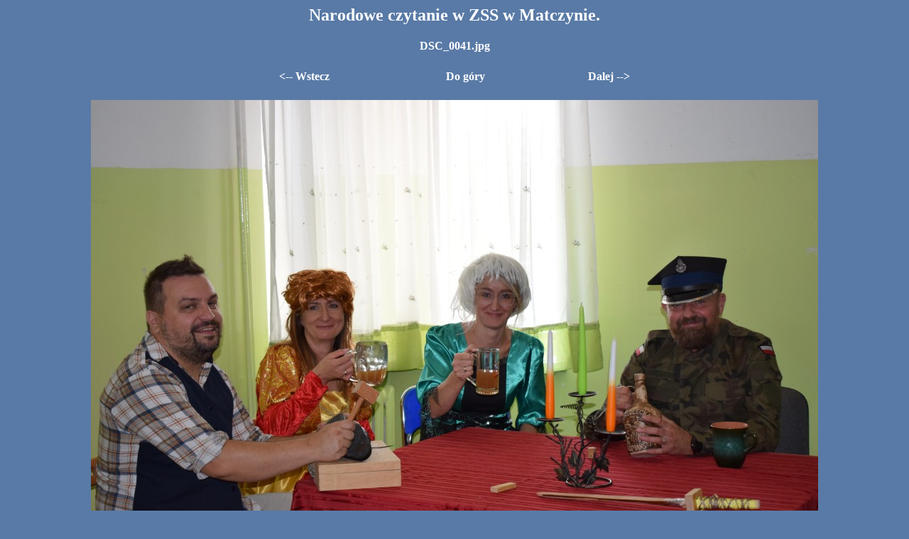

--- FILE ---
content_type: text/html
request_url: http://zssmatczyn.pl/images/narczyt2022/DSC_0041.htm
body_size: 396
content:
<html>
<head>
<title>narodoweczytanie01.html</title>
<style>body {font-family:Verdana;}</style>
</head>
<body bgcolor="#597AA6" text="#FFFFFF">
<center>
<td align=center>
<h2>Narodowe czytanie w ZSS w Matczynie.</h2>
</td>
<td align=center>
<h4>DSC_0041.jpg</h4>
</td>
<table width="500">
<tr>
<td align=left>
<h4><A HREF="DSC_0040.htm" style="text-decoration:none"><font color="#FFFFFF"> <-- Wstecz </font></a></h4>
</td>
<td align=center>
<h4><A HREF="narodoweczytanie01.html" style="text-decoration:none"><font color="#FFFFFF"> Do g�ry </font></a></h4>
</td>
<td align=right>
<h4><A HREF="DSC_0043.htm" style="text-decoration:none"><font color="#FFFFFF"> Dalej --> </font></a></h4>
</td>
</tr>
</table>
<IMG SRC="DSC_0041.jpg" width="1024" height="682">
</center>
</body>
</html>
